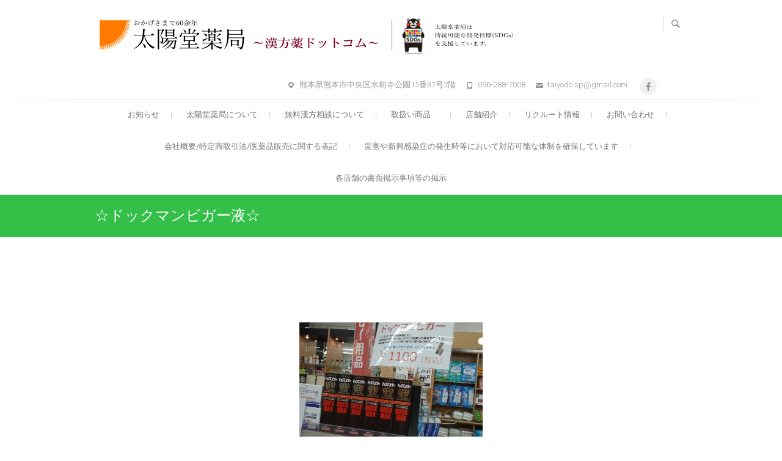

--- FILE ---
content_type: text/html; charset=UTF-8
request_url: https://kanpo-yaku.com/blog/2017/
body_size: 9370
content:

<!DOCTYPE html>
<html lang="ja">
<head>
<meta charset="UTF-8" />
<link rel="profile" href="http://gmpg.org/xfn/11" />
<link rel="pingback" href="https://kanpo-yaku.com/wp/xmlrpc.php" />
<title>☆ドックマンビガー液☆ &#8211; 太陽堂薬局</title>
<link rel='dns-prefetch' href='//fonts.googleapis.com' />
<link rel='dns-prefetch' href='//s.w.org' />
<link rel="alternate" type="application/rss+xml" title="太陽堂薬局 &raquo; フィード" href="https://kanpo-yaku.com/feed/" />
<link rel="alternate" type="application/rss+xml" title="太陽堂薬局 &raquo; コメントフィード" href="https://kanpo-yaku.com/comments/feed/" />
		<script type="text/javascript">
			window._wpemojiSettings = {"baseUrl":"https:\/\/s.w.org\/images\/core\/emoji\/2.4\/72x72\/","ext":".png","svgUrl":"https:\/\/s.w.org\/images\/core\/emoji\/2.4\/svg\/","svgExt":".svg","source":{"concatemoji":"https:\/\/kanpo-yaku.com\/wp\/wp-includes\/js\/wp-emoji-release.min.js?ver=4.9.3"}};
			!function(a,b,c){function d(a,b){var c=String.fromCharCode;l.clearRect(0,0,k.width,k.height),l.fillText(c.apply(this,a),0,0);var d=k.toDataURL();l.clearRect(0,0,k.width,k.height),l.fillText(c.apply(this,b),0,0);var e=k.toDataURL();return d===e}function e(a){var b;if(!l||!l.fillText)return!1;switch(l.textBaseline="top",l.font="600 32px Arial",a){case"flag":return!(b=d([55356,56826,55356,56819],[55356,56826,8203,55356,56819]))&&(b=d([55356,57332,56128,56423,56128,56418,56128,56421,56128,56430,56128,56423,56128,56447],[55356,57332,8203,56128,56423,8203,56128,56418,8203,56128,56421,8203,56128,56430,8203,56128,56423,8203,56128,56447]),!b);case"emoji":return b=d([55357,56692,8205,9792,65039],[55357,56692,8203,9792,65039]),!b}return!1}function f(a){var c=b.createElement("script");c.src=a,c.defer=c.type="text/javascript",b.getElementsByTagName("head")[0].appendChild(c)}var g,h,i,j,k=b.createElement("canvas"),l=k.getContext&&k.getContext("2d");for(j=Array("flag","emoji"),c.supports={everything:!0,everythingExceptFlag:!0},i=0;i<j.length;i++)c.supports[j[i]]=e(j[i]),c.supports.everything=c.supports.everything&&c.supports[j[i]],"flag"!==j[i]&&(c.supports.everythingExceptFlag=c.supports.everythingExceptFlag&&c.supports[j[i]]);c.supports.everythingExceptFlag=c.supports.everythingExceptFlag&&!c.supports.flag,c.DOMReady=!1,c.readyCallback=function(){c.DOMReady=!0},c.supports.everything||(h=function(){c.readyCallback()},b.addEventListener?(b.addEventListener("DOMContentLoaded",h,!1),a.addEventListener("load",h,!1)):(a.attachEvent("onload",h),b.attachEvent("onreadystatechange",function(){"complete"===b.readyState&&c.readyCallback()})),g=c.source||{},g.concatemoji?f(g.concatemoji):g.wpemoji&&g.twemoji&&(f(g.twemoji),f(g.wpemoji)))}(window,document,window._wpemojiSettings);
		</script>
		<style type="text/css">
img.wp-smiley,
img.emoji {
	display: inline !important;
	border: none !important;
	box-shadow: none !important;
	height: 1em !important;
	width: 1em !important;
	margin: 0 .07em !important;
	vertical-align: -0.1em !important;
	background: none !important;
	padding: 0 !important;
}
</style>
<link rel='stylesheet' id='contact-form-7-css'  href='https://kanpo-yaku.com/wp/wp-content/plugins/contact-form-7/includes/css/styles.css?ver=5.0.1' type='text/css' media='all' />
<link rel='stylesheet' id='contact-form-7-confirm-css'  href='https://kanpo-yaku.com/wp/wp-content/plugins/contact-form-7-add-confirm/includes/css/styles.css?ver=5.1' type='text/css' media='all' />
<link rel='stylesheet' id='foobox-free-min-css'  href='https://kanpo-yaku.com/wp/wp-content/plugins/foobox-image-lightbox/free/css/foobox.free.min.css?ver=2.5.2' type='text/css' media='all' />
<link rel='stylesheet' id='child-pages-shortcode-css-css'  href='https://kanpo-yaku.com/wp/wp-content/plugins/child-pages-shortcode/css/child-pages-shortcode.min.css?ver=1.1.4' type='text/css' media='all' />
<link rel='stylesheet' id='freesiaempire-style-css'  href='https://kanpo-yaku.com/wp/wp-content/themes/freesia-empire/style.css?ver=4.9.3' type='text/css' media='all' />
<link rel='stylesheet' id='freesiaempire_google_fonts-css'  href='//fonts.googleapis.com/css?family=Roboto%3A400%2C300%2C500%2C700&#038;ver=4.9.3' type='text/css' media='all' />
<link rel='stylesheet' id='genericons-css'  href='https://kanpo-yaku.com/wp/wp-content/themes/freesia-empire/genericons/genericons.css?ver=3.4.1' type='text/css' media='all' />
<link rel='stylesheet' id='freesiaempire-responsive-css'  href='https://kanpo-yaku.com/wp/wp-content/themes/freesia-empire/css/responsive.css?ver=4.9.3' type='text/css' media='all' />
<link rel='stylesheet' id='freesiaempire-animate-css'  href='https://kanpo-yaku.com/wp/wp-content/themes/freesia-empire/assets/wow/css/animate.min.css?ver=4.9.3' type='text/css' media='all' />
<script type='text/javascript' src='https://kanpo-yaku.com/wp/wp-includes/js/jquery/jquery.js?ver=1.12.4'></script>
<script type='text/javascript' src='https://kanpo-yaku.com/wp/wp-includes/js/jquery/jquery-migrate.min.js?ver=1.4.1'></script>
<script type='text/javascript' src='https://kanpo-yaku.com/wp/wp-content/plugins/child-pages-shortcode/js/child-pages-shortcode.min.js?ver=1.1.4'></script>
<script type='text/javascript' src='https://kanpo-yaku.com/wp/wp-content/themes/freesia-empire/js/freesiaempire-main.js?ver=4.9.3'></script>
<script type='text/javascript' src='https://kanpo-yaku.com/wp/wp-content/themes/freesia-empire/js/freesiaempire-sticky-scroll.js?ver=4.9.3'></script>
<!--[if lt IE 9]>
<script type='text/javascript' src='https://kanpo-yaku.com/wp/wp-content/themes/freesia-empire/js/html5.js?ver=3.7.3'></script>
<![endif]-->
<script type='text/javascript' src='https://kanpo-yaku.com/wp/wp-content/themes/freesia-empire/assets/wow/js/wow.min.js?ver=4.9.3'></script>
<script type='text/javascript' src='https://kanpo-yaku.com/wp/wp-content/themes/freesia-empire/assets/wow/js/wow-settings.js?ver=4.9.3'></script>
<script type='text/javascript' src='https://kanpo-yaku.com/wp/wp-content/plugins/foobox-image-lightbox/free/js/foobox.free.min.js?ver=2.5.2'></script>
<link rel='https://api.w.org/' href='https://kanpo-yaku.com/wp-json/' />
<link rel="EditURI" type="application/rsd+xml" title="RSD" href="https://kanpo-yaku.com/wp/xmlrpc.php?rsd" />
<link rel="wlwmanifest" type="application/wlwmanifest+xml" href="https://kanpo-yaku.com/wp/wp-includes/wlwmanifest.xml" /> 
<link rel='prev' title='☆健康への道☆' href='https://kanpo-yaku.com/blog/2003/' />
<link rel='next' title='☆殺菌消毒トローチ☆' href='https://kanpo-yaku.com/blog/2050/' />
<meta name="generator" content="WordPress 4.9.3" />
<link rel="canonical" href="https://kanpo-yaku.com/blog/2017/" />
<link rel='shortlink' href='https://kanpo-yaku.com/?p=2017' />
<link rel="alternate" type="application/json+oembed" href="https://kanpo-yaku.com/wp-json/oembed/1.0/embed?url=https%3A%2F%2Fkanpo-yaku.com%2Fblog%2F2017%2F" />
<link rel="alternate" type="text/xml+oembed" href="https://kanpo-yaku.com/wp-json/oembed/1.0/embed?url=https%3A%2F%2Fkanpo-yaku.com%2Fblog%2F2017%2F&#038;format=xml" />
	<meta name="viewport" content="width=device-width, initial-scale=1, maximum-scale=1">
			<style type="text/css">.recentcomments a{display:inline !important;padding:0 !important;margin:0 !important;}</style>
		<link rel="icon" href="https://kanpo-yaku.com/wp/wp-content/uploads/2017/11/cropped-logomark-32x32.png" sizes="32x32" />
<link rel="icon" href="https://kanpo-yaku.com/wp/wp-content/uploads/2017/11/cropped-logomark-192x192.png" sizes="192x192" />
<link rel="apple-touch-icon-precomposed" href="https://kanpo-yaku.com/wp/wp-content/uploads/2017/11/cropped-logomark-180x180.png" />
<meta name="msapplication-TileImage" content="https://kanpo-yaku.com/wp/wp-content/uploads/2017/11/cropped-logomark-270x270.png" />
		<style type="text/css" id="wp-custom-css">
			table.type1 {
	border-collapse: collapse;
	text-align: left;
	line-height: 1.5;

}
table.type1 thead th {
	padding: 10px;
	font-weight: bold;
	vertical-align: top;
	color: #369;
	border-bottom: 3px solid #0099e5;
}
table.type1 tbody th {
	width: 150px;
	padding: 10px;
	font-weight: bold;
	vertical-align: top;
	border-bottom: 1px solid #ccc;
	background: #f3f6f7;
}
table.type1 td {
	width: 350px;
	padding: 10px;
	vertical-align: top;
	border-bottom: 1px solid #ccc;
}



/* --- お問い合わせフォーム --- */
/* デザインカスタマイズ */
div.wpcf7 { background:#fafafa; border:1px solid #ddd; padding:0px; -moz-border-radius:10px; -khtml-border-radius:10px; -webkit-border-radius:10px; border-radius:10px; margin:0 0 30px 0; }
div.wpcf7 p { padding:20px 20px 0; margin:0; font-size:14px; }
div.wpcf7 input, .wpcf7 textarea { border:1px solid #ccc; padding:8px; font-size:14px; }
div.wpcf7 textarea { width:97.5%; height:300px; }
div.wpcf7 input.wpcf7-submit {
   cursor:pointer; color:#fff; font-weight:bold; font-size:14px; width:200px; height:45px; margin:0 auto; display:block;
   -moz-border-radius:5px; -khtml-border-radius:5px; -webkit-border-radius:5px; border-radius:5px;
   background:#333; box-shadow: 0px 0px 3px 0px rgba(0, 0, 0, 0.5), inset 0px 32px 0px -12px #808080; border:1px solid #666;
}
div.wpcf7 input.wpcf7-submit:hover { background:#006080; box-shadow: 0px 0px 3px 0px rgba(0, 0, 0, 0.5), inset 0px 32px 0px -12px #007ea8; border:1px solid #006080; }
.wpcf7 input.wpcf7-submit:active { box-shadow:none; bottom:-2px; position:relative; }
.wpcf7 input:focus, .wpcf7 textarea:focus { border:1px solid #009de1; }
.wpcf7-captchac { border:1px solid #ccc; }
 
 
/* エラー個所をわかりやすく表示 */
.wpcf7 .wpcf7-not-valid { background: #ffb6c1; }
.wpcf7 span.wpcf7-not-valid-tip {font-size: 80%;}
.wpcf7 .wpcf7-response-output {margin: 10px 0 0; padding: 8px 35px 8px 14px; text-shadow: 0 1px 0 rgba(255, 255, 255, 0.5);
    -webkit-border-radius: 4px; -moz-border-radius: 4px; border-radius: 4px; }
.wpcf7 .wpcf7-validation-errors {color: #B94A48; background-color: #F2DEDE; border: 1px solid #EED3D7;}
.wpcf7 .wpcf7-mail-sent-ok {color: #3A87AD; background-color: #D9EDF7; border: 1px solid #BCE8F1;}
 
/* 必須赤色表示 */
.wpcf7 .required { color: #f00;}
/* 任意緑色表示 */
.wpcf7 .any{ color: #080;}		</style>
	</head>
<body class="post-template-default single single-post postid-2017 single-format-standard no-sidebar-layout small_image_blog ">
<div id="page" class="hfeed site">
<!-- Masthead ============================================= -->
<header id="masthead" class="site-header">
	<div class="top-header">
						<div class="container clearfix">		<div id="site-branding"> <a href="https://kanpo-yaku.com/" title="太陽堂薬局" rel="home"> <img src="https://kanpo-yaku.com/wp/wp-content/uploads/2022/06/462d4ce03024f1a7ed10f36b9edd30cb.png" id="site-logo" alt="太陽堂薬局"></a> </div> <!-- end #site-branding -->
		<div class="menu-toggle">      
								<div class="line-one"></div>
								<div class="line-two"></div>
								<div class="line-three"></div>
							</div><div class="header-info clearfix"><div class="header-social-block">	<div class="social-links clearfix">
	<ul><li id="menu-item-9" class="menu-item menu-item-type-custom menu-item-object-custom menu-item-9"><a href="https://www.facebook.com/太陽堂薬局並木坂店-117196168862354/"><span class="screen-reader-text">Facebook</span></a></li>
</ul>	</div><!-- end .social-links -->
	</div><!-- end .header-social-block --><!-- Contact Us ============================================= --><div id="freesiaempire_contact_widgets-1" class="info clearfix">		<h3 class="widget-title">太陽堂薬局　水前寺公園店</h3> <!-- end .widget-title -->
				<ul>
						<li class="address"><a href="https://goo.gl/maps/b7BPJTnyDfXhzFUJ8" title="熊本県熊本市中央区水前寺公園15番37号2階" target="_blank">熊本県熊本市中央区水前寺公園15番37号2階</a></li>
						<li class="phone-number"><a href="tel:0962887008" title="096-288-7008">096-288-7008</a></li>
						<li class="email"><a href="mailto:taiyodo.sp@gmail.com" title="">taiyodo.sp@gmail.com</a></li>
					</ul>
	</div><!-- end .contact_widget --> </div> <!-- end .header-info -->							<div id="search-toggle" class="header-search"></div>
							<div id="search-box" class="clearfix">
								<form class="search-form" action="https://kanpo-yaku.com/" method="get">
		<input type="search" name="s" class="search-field" placeholder="検索 ..." autocomplete="off">
	<button type="submit" class="search-submit"><i class="search-icon"></i></button>
	</form> <!-- end .search-form -->							</div>  <!-- end #search-box -->
						</div> <!-- end .container -->
				</div> <!-- end .top-header -->	<!-- Main Header============================================= -->
	<div id="sticky_header">
		<div class="container clearfix">
			<!-- Main Nav ============================================= -->
									<nav id="site-navigation" class="main-navigation clearfix">
				<button class="menu-toggle-2" aria-controls="primary-menu" aria-expanded="false"></button>
					  	<!-- end .menu-toggle -->
				<ul id="primary-menu" class="menu nav-menu"><li id="menu-item-566" class="menu-item menu-item-type-taxonomy menu-item-object-category current-post-ancestor current-menu-parent current-post-parent menu-item-566"><a href="https://kanpo-yaku.com/blog/category/news/">お知らせ</a></li>
<li id="menu-item-349" class="menu-item menu-item-type-post_type menu-item-object-page menu-item-has-children menu-item-349"><a href="https://kanpo-yaku.com/taiyoudou/">太陽堂薬局について</a>
<ul class="sub-menu">
	<li id="menu-item-469" class="menu-item menu-item-type-post_type menu-item-object-page menu-item-469"><a href="https://kanpo-yaku.com/taiyoudou/history/">太陽堂薬局の歴史</a></li>
	<li id="menu-item-468" class="menu-item menu-item-type-post_type menu-item-object-page menu-item-468"><a href="https://kanpo-yaku.com/taiyoudou/pricesandguidance/">お手軽価格と親切指導</a></li>
	<li id="menu-item-470" class="menu-item menu-item-type-post_type menu-item-object-page menu-item-470"><a href="https://kanpo-yaku.com/taiyoudou/efficacy/">漢方医薬の効能</a></li>
	<li id="menu-item-471" class="menu-item menu-item-type-post_type menu-item-object-page menu-item-471"><a href="https://kanpo-yaku.com/taiyoudou/safety/">漢方医薬の安全性</a></li>
</ul>
</li>
<li id="menu-item-352" class="menu-item menu-item-type-post_type menu-item-object-page menu-item-has-children menu-item-352"><a href="https://kanpo-yaku.com/kampo-counseling/">無料漢方相談について</a>
<ul class="sub-menu">
	<li id="menu-item-364" class="menu-item menu-item-type-post_type menu-item-object-page menu-item-364"><a href="https://kanpo-yaku.com/kampo-counseling/odenwa-soudan/">お電話でのご相談</a></li>
	<li id="menu-item-2340" class="menu-item menu-item-type-post_type menu-item-object-page menu-item-2340"><a href="https://kanpo-yaku.com/kampo-counseling/zoom%e3%81%a7%e3%81%ae%e3%81%94%e7%9b%b8%e8%ab%87%e5%b7%a5%e4%ba%8b%e4%b8%ad/">Zoom（テレビ電話）でのご相談</a></li>
	<li id="menu-item-621" class="menu-item menu-item-type-post_type menu-item-object-page menu-item-621"><a href="https://kanpo-yaku.com/kampo-counseling/mailsoudan/">メールでのご相談</a></li>
	<li id="menu-item-622" class="menu-item menu-item-type-post_type menu-item-object-page menu-item-622"><a href="https://kanpo-yaku.com/kampo-counseling/tentousoudan/">店頭でのご相談</a></li>
	<li id="menu-item-454" class="menu-item menu-item-type-post_type menu-item-object-page menu-item-454"><a href="https://kanpo-yaku.com/kampo-counseling/pet-consultation/">ペット漢方相談</a></li>
	<li id="menu-item-1373" class="menu-item menu-item-type-post_type menu-item-object-page menu-item-1373"><a href="https://kanpo-yaku.com/taiyoudou/returned/">お支払い・送料・返品・交換について</a></li>
	<li id="menu-item-661" class="menu-item menu-item-type-post_type menu-item-object-page menu-item-661"><a href="https://kanpo-yaku.com/kampo-counseling/privacypolicy/">プライバシーポリシー</a></li>
</ul>
</li>
<li id="menu-item-360" class="menu-item menu-item-type-post_type menu-item-object-page menu-item-has-children menu-item-360"><a href="https://kanpo-yaku.com/item/">取扱い商品　</a>
<ul class="sub-menu">
	<li id="menu-item-430" class="menu-item menu-item-type-post_type menu-item-object-page menu-item-430"><a href="https://kanpo-yaku.com/recommended/">おすすめ品（第３類医薬品）</a></li>
	<li id="menu-item-429" class="menu-item menu-item-type-post_type menu-item-object-page menu-item-429"><a href="https://kanpo-yaku.com/iyakuhin2/">第２類医薬品</a></li>
	<li id="menu-item-428" class="menu-item menu-item-type-post_type menu-item-object-page menu-item-428"><a href="https://kanpo-yaku.com/iyakuhin3/">第３類医薬品</a></li>
	<li id="menu-item-426" class="menu-item menu-item-type-post_type menu-item-object-page menu-item-426"><a href="https://kanpo-yaku.com/kanpou2/">漢方薬 第2類医薬品</a></li>
	<li id="menu-item-427" class="menu-item menu-item-type-post_type menu-item-object-page menu-item-427"><a href="https://kanpo-yaku.com/kanpou/">漢方薬 第3類医薬品</a></li>
	<li id="menu-item-424" class="menu-item menu-item-type-post_type menu-item-object-page menu-item-424"><a href="https://kanpo-yaku.com/healthyfood/">健康食品</a></li>
	<li id="menu-item-423" class="menu-item menu-item-type-post_type menu-item-object-page menu-item-423"><a href="https://kanpo-yaku.com/healthtea/">健康茶（食品）</a></li>
	<li id="menu-item-422" class="menu-item menu-item-type-post_type menu-item-object-page menu-item-422"><a href="https://kanpo-yaku.com/cosmetic/">ビューティーケア・トイレタリー</a></li>
	<li id="menu-item-421" class="menu-item menu-item-type-post_type menu-item-object-page menu-item-421"><a href="https://kanpo-yaku.com/skincare/">皮膚治療薬　第２類医薬品</a></li>
</ul>
</li>
<li id="menu-item-343" class="menu-item menu-item-type-post_type menu-item-object-page menu-item-has-children menu-item-343"><a href="https://kanpo-yaku.com/store/">店舗紹介</a>
<ul class="sub-menu">
	<li id="menu-item-398" class="menu-item menu-item-type-post_type menu-item-object-page menu-item-398"><a href="https://kanpo-yaku.com/store/nissekimae/">日赤前店</a></li>
	<li id="menu-item-396" class="menu-item menu-item-type-post_type menu-item-object-page menu-item-396"><a href="https://kanpo-yaku.com/store/ogusu/">小楠公園前店</a></li>
	<li id="menu-item-2048" class="menu-item menu-item-type-post_type menu-item-object-page menu-item-2048"><a href="https://kanpo-yaku.com/store/kuhonji/">九品寺交差店</a></li>
	<li id="menu-item-2520" class="menu-item menu-item-type-post_type menu-item-object-page menu-item-2520"><a href="https://kanpo-yaku.com/store/suizennzikouen/">水前寺公園店</a></li>
	<li id="menu-item-2682" class="menu-item menu-item-type-post_type menu-item-object-page menu-item-2682"><a href="https://kanpo-yaku.com/store/kenntyouhigasi/">県庁東店</a></li>
</ul>
</li>
<li id="menu-item-638" class="menu-item menu-item-type-post_type menu-item-object-page menu-item-638"><a href="https://kanpo-yaku.com/recruit/">リクルート情報</a></li>
<li id="menu-item-195" class="menu-item menu-item-type-post_type menu-item-object-page menu-item-195"><a href="https://kanpo-yaku.com/contact-us/">お問い合わせ</a></li>
<li id="menu-item-2460" class="menu-item menu-item-type-post_type menu-item-object-page menu-item-2460"><a href="https://kanpo-yaku.com/kampo-counseling/%e4%bc%9a%e7%a4%be%e6%a6%82%e8%a6%81-%e7%89%b9%e5%ae%9a%e5%95%86%e5%8f%96%e5%bc%95%e6%b3%95%ef%bc%8d%e5%8c%bb%e8%96%ac%e5%93%81%e8%b2%a9%e5%a3%b2%e8%a1%a8%e8%a8%98/">会社概要/特定商取引法/医薬品販売に関する表記</a></li>
<li id="menu-item-2702" class="menu-item menu-item-type-post_type menu-item-object-page menu-item-2702"><a href="https://kanpo-yaku.com/taiyoudou/%e7%81%bd%e5%ae%b3%e3%82%84%e6%96%b0%e8%88%88%e6%84%9f%e6%9f%93%e7%97%87%e3%81%ae%e7%99%ba%e7%94%9f%e6%99%82%e7%ad%89%e3%81%ab%e3%81%8a%e3%81%84%e3%81%a6%e5%af%be%e5%bf%9c%e5%8f%af%e8%83%bd%e3%81%aa/">災害や新興感染症の発生時等において対応可能な体制を確保しています</a></li>
<li id="menu-item-3292" class="menu-item menu-item-type-post_type menu-item-object-page menu-item-3292"><a href="https://kanpo-yaku.com/%e5%90%84%e5%ba%97%e8%88%97%e3%81%ae%e6%9b%b8%e9%9d%a2%e6%8e%b2%e7%a4%ba%e4%ba%8b%e9%a0%85%e7%ad%89%e3%81%ae%e6%8e%b2%e7%a4%ba/">各店舗の書面掲示事項等の掲示</a></li>
</ul>			</nav> <!-- end #site-navigation -->
					</div> <!-- end .container -->
	</div> <!-- end #sticky_header -->
							<div class="page-header clearfix">
							<div class="container">
									<h1 class="page-title">☆ドックマンビガー液☆</h1> <!-- .page-title -->
																</div> <!-- .container -->
						</div> <!-- .page-header -->
				

<!-- Global site tag (gtag.js) - Google Analytics -->
<script async src="https://www.googletagmanager.com/gtag/js?id=UA-116221776-1"></script>
<script>
  window.dataLayer = window.dataLayer || [];
  function gtag(){dataLayer.push(arguments);}
  gtag('js', new Date());

  gtag('config', 'UA-116221776-1');
</script>


</header> <!-- end #masthead -->
<!-- Main Page Start ============================================= -->
<div id="content">
<div class="container clearfix">
	<main id="main" class="site-main clearfix">
							<article class="post-format format- post-2017 post type-post status-publish format-standard has-post-thumbnail hentry category-news clearfix" id="post-2017">
								<header class="entry-header">
								</header> <!-- .entry-header -->
				<div class="entry-content">
				<p><img class="size-medium wp-image-2018 aligncenter" src="https://kanpo-yaku.com/wp/wp-content/uploads/2020/03/20200316_144851-300x187.jpg" alt="" width="300" height="187" srcset="https://kanpo-yaku.com/wp/wp-content/uploads/2020/03/20200316_144851-300x187.jpg 300w, https://kanpo-yaku.com/wp/wp-content/uploads/2020/03/20200316_144851.jpg 612w" sizes="(max-width: 300px) 100vw, 300px" />季節の変わり目、連日の暗いニュースで元気が出ない状況ですが、しゃっきと！元気をつけるドックマンビガーお勧めです。風邪を引いている方でもこのドリンクだけでスッキリ改善した声もあります。今だけ特別に3本に+1本サービス致します。</p>
				</div> <!-- .end entry-content -->
									<footer class="entry-footer"> <span class="cat-links">
						カテゴリー : <a href="https://kanpo-yaku.com/blog/category/news/" rel="category tag">お知らせ</a> </span> <!-- .cat-links -->
											</footer> <!-- .entry-meta -->
								</article>
		</main> <!-- #main -->
			<ul class="default-wp-page clearfix">
			<li class="previous"> <a href="https://kanpo-yaku.com/blog/2003/" rel="prev"><span class="meta-nav">&larr;</span> ☆健康への道☆</a> </li>
			<li class="next"> <a href="https://kanpo-yaku.com/blog/2050/" rel="next">☆殺菌消毒トローチ☆ <span class="meta-nav">&rarr;</span></a> </li>
		</ul>
			
<div id="comments" class="comments-area">
			</div> <!-- .comments-area -->  </div>
<!-- end .container -->
</div>
<!-- end #content -->
<!-- Footer Start ============================================= -->
<footer id="colophon" class="site-footer clearfix">
		<div class="widget-wrap">
		<div class="container">
			<div class="widget-area clearfix">
			<div class="column-4">		<aside id="recent-posts-3" class="widget widget_recent_entries">		<h3 class="widget-title">太陽堂薬局からのお知らせ</h3>		<ul>
											<li>
					<a href="https://kanpo-yaku.com/blog/3382/">☆年末年始休業のお知らせ☆</a>
											<span class="post-date">2025年12月9日</span>
									</li>
											<li>
					<a href="https://kanpo-yaku.com/blog/3377/">☆忙しいお仕事で調子が出ないとき☆</a>
											<span class="post-date">2025年12月9日</span>
									</li>
											<li>
					<a href="https://kanpo-yaku.com/blog/3370/">☆雑誌マキアにササヘルスが紹介されました☆</a>
											<span class="post-date">2025年10月28日</span>
									</li>
											<li>
					<a href="https://kanpo-yaku.com/blog/3361/">☆ワンちゃん猫ちゃんの譲渡会で健康相談しております☆</a>
											<span class="post-date">2025年10月24日</span>
									</li>
											<li>
					<a href="https://kanpo-yaku.com/blog/3354/">☆吸収率の良いバイランカルシウム☆</a>
											<span class="post-date">2025年9月29日</span>
									</li>
					</ul>
		</aside><!-- Contact Us ============================================= --><aside id="freesiaempire_contact_widgets-3" class="widget widget_contact">		<h3 class="widget-title">お問い合わせ</h3> <!-- end .widget-title -->
				<ul>
						<li class="address"><a href="https://goo.gl/maps/b7BPJTnyDfXhzFUJ8" title="熊本県熊本市中央区水前寺公園15番37号2階" target="_blank">熊本県熊本市中央区水前寺公園15番37号2階</a></li>
						<li class="phone-number"><a href="tel:0962887008" title="096-288-7008">096-288-7008</a></li>
					</ul>
	</aside><!-- end .contact_widget --></div><!-- end .column4  --><div class="column-4"><aside id="custom_html-2" class="widget_text widget widget_custom_html"><h3 class="widget-title">各店店休日のお知らせ</h3><div class="textwidget custom-html-widget"><a href="http://kanpo-yaku.com/cal.php" target="_blank">各店店休日を見る</a></div></aside></div><!--end .column4  --><div class="column-4"><aside id="nav_menu-8" class="widget widget_nav_menu"><h3 class="widget-title">ソーシャル</h3><div class="menu-social-icons-container"><ul id="menu-social-icons-1" class="menu"><li class="menu-item menu-item-type-custom menu-item-object-custom menu-item-9"><a href="https://www.facebook.com/太陽堂薬局並木坂店-117196168862354/">Facebook</a></li>
</ul></div></aside></div><!--end .column4  --><div class="column-4"><aside id="nav_menu-5" class="widget widget_nav_menu"><h3 class="widget-title">サイトマップ</h3><div class="menu-main-menu-container"><ul id="menu-main-menu-1" class="menu"><li class="menu-item menu-item-type-taxonomy menu-item-object-category current-post-ancestor current-menu-parent current-post-parent menu-item-566"><a href="https://kanpo-yaku.com/blog/category/news/">お知らせ</a></li>
<li class="menu-item menu-item-type-post_type menu-item-object-page menu-item-has-children menu-item-349"><a href="https://kanpo-yaku.com/taiyoudou/">太陽堂薬局について</a>
<ul class="sub-menu">
	<li class="menu-item menu-item-type-post_type menu-item-object-page menu-item-469"><a href="https://kanpo-yaku.com/taiyoudou/history/">太陽堂薬局の歴史</a></li>
	<li class="menu-item menu-item-type-post_type menu-item-object-page menu-item-468"><a href="https://kanpo-yaku.com/taiyoudou/pricesandguidance/">お手軽価格と親切指導</a></li>
	<li class="menu-item menu-item-type-post_type menu-item-object-page menu-item-470"><a href="https://kanpo-yaku.com/taiyoudou/efficacy/">漢方医薬の効能</a></li>
	<li class="menu-item menu-item-type-post_type menu-item-object-page menu-item-471"><a href="https://kanpo-yaku.com/taiyoudou/safety/">漢方医薬の安全性</a></li>
</ul>
</li>
<li class="menu-item menu-item-type-post_type menu-item-object-page menu-item-has-children menu-item-352"><a href="https://kanpo-yaku.com/kampo-counseling/">無料漢方相談について</a>
<ul class="sub-menu">
	<li class="menu-item menu-item-type-post_type menu-item-object-page menu-item-364"><a href="https://kanpo-yaku.com/kampo-counseling/odenwa-soudan/">お電話でのご相談</a></li>
	<li class="menu-item menu-item-type-post_type menu-item-object-page menu-item-2340"><a href="https://kanpo-yaku.com/kampo-counseling/zoom%e3%81%a7%e3%81%ae%e3%81%94%e7%9b%b8%e8%ab%87%e5%b7%a5%e4%ba%8b%e4%b8%ad/">Zoom（テレビ電話）でのご相談</a></li>
	<li class="menu-item menu-item-type-post_type menu-item-object-page menu-item-621"><a href="https://kanpo-yaku.com/kampo-counseling/mailsoudan/">メールでのご相談</a></li>
	<li class="menu-item menu-item-type-post_type menu-item-object-page menu-item-622"><a href="https://kanpo-yaku.com/kampo-counseling/tentousoudan/">店頭でのご相談</a></li>
	<li class="menu-item menu-item-type-post_type menu-item-object-page menu-item-454"><a href="https://kanpo-yaku.com/kampo-counseling/pet-consultation/">ペット漢方相談</a></li>
	<li class="menu-item menu-item-type-post_type menu-item-object-page menu-item-1373"><a href="https://kanpo-yaku.com/taiyoudou/returned/">お支払い・送料・返品・交換について</a></li>
	<li class="menu-item menu-item-type-post_type menu-item-object-page menu-item-661"><a href="https://kanpo-yaku.com/kampo-counseling/privacypolicy/">プライバシーポリシー</a></li>
</ul>
</li>
<li class="menu-item menu-item-type-post_type menu-item-object-page menu-item-has-children menu-item-360"><a href="https://kanpo-yaku.com/item/">取扱い商品　</a>
<ul class="sub-menu">
	<li class="menu-item menu-item-type-post_type menu-item-object-page menu-item-430"><a href="https://kanpo-yaku.com/recommended/">おすすめ品（第３類医薬品）</a></li>
	<li class="menu-item menu-item-type-post_type menu-item-object-page menu-item-429"><a href="https://kanpo-yaku.com/iyakuhin2/">第２類医薬品</a></li>
	<li class="menu-item menu-item-type-post_type menu-item-object-page menu-item-428"><a href="https://kanpo-yaku.com/iyakuhin3/">第３類医薬品</a></li>
	<li class="menu-item menu-item-type-post_type menu-item-object-page menu-item-426"><a href="https://kanpo-yaku.com/kanpou2/">漢方薬 第2類医薬品</a></li>
	<li class="menu-item menu-item-type-post_type menu-item-object-page menu-item-427"><a href="https://kanpo-yaku.com/kanpou/">漢方薬 第3類医薬品</a></li>
	<li class="menu-item menu-item-type-post_type menu-item-object-page menu-item-424"><a href="https://kanpo-yaku.com/healthyfood/">健康食品</a></li>
	<li class="menu-item menu-item-type-post_type menu-item-object-page menu-item-423"><a href="https://kanpo-yaku.com/healthtea/">健康茶（食品）</a></li>
	<li class="menu-item menu-item-type-post_type menu-item-object-page menu-item-422"><a href="https://kanpo-yaku.com/cosmetic/">ビューティーケア・トイレタリー</a></li>
	<li class="menu-item menu-item-type-post_type menu-item-object-page menu-item-421"><a href="https://kanpo-yaku.com/skincare/">皮膚治療薬　第２類医薬品</a></li>
</ul>
</li>
<li class="menu-item menu-item-type-post_type menu-item-object-page menu-item-has-children menu-item-343"><a href="https://kanpo-yaku.com/store/">店舗紹介</a>
<ul class="sub-menu">
	<li class="menu-item menu-item-type-post_type menu-item-object-page menu-item-398"><a href="https://kanpo-yaku.com/store/nissekimae/">日赤前店</a></li>
	<li class="menu-item menu-item-type-post_type menu-item-object-page menu-item-396"><a href="https://kanpo-yaku.com/store/ogusu/">小楠公園前店</a></li>
	<li class="menu-item menu-item-type-post_type menu-item-object-page menu-item-2048"><a href="https://kanpo-yaku.com/store/kuhonji/">九品寺交差店</a></li>
	<li class="menu-item menu-item-type-post_type menu-item-object-page menu-item-2520"><a href="https://kanpo-yaku.com/store/suizennzikouen/">水前寺公園店</a></li>
	<li class="menu-item menu-item-type-post_type menu-item-object-page menu-item-2682"><a href="https://kanpo-yaku.com/store/kenntyouhigasi/">県庁東店</a></li>
</ul>
</li>
<li class="menu-item menu-item-type-post_type menu-item-object-page menu-item-638"><a href="https://kanpo-yaku.com/recruit/">リクルート情報</a></li>
<li class="menu-item menu-item-type-post_type menu-item-object-page menu-item-195"><a href="https://kanpo-yaku.com/contact-us/">お問い合わせ</a></li>
<li class="menu-item menu-item-type-post_type menu-item-object-page menu-item-2460"><a href="https://kanpo-yaku.com/kampo-counseling/%e4%bc%9a%e7%a4%be%e6%a6%82%e8%a6%81-%e7%89%b9%e5%ae%9a%e5%95%86%e5%8f%96%e5%bc%95%e6%b3%95%ef%bc%8d%e5%8c%bb%e8%96%ac%e5%93%81%e8%b2%a9%e5%a3%b2%e8%a1%a8%e8%a8%98/">会社概要/特定商取引法/医薬品販売に関する表記</a></li>
<li class="menu-item menu-item-type-post_type menu-item-object-page menu-item-2702"><a href="https://kanpo-yaku.com/taiyoudou/%e7%81%bd%e5%ae%b3%e3%82%84%e6%96%b0%e8%88%88%e6%84%9f%e6%9f%93%e7%97%87%e3%81%ae%e7%99%ba%e7%94%9f%e6%99%82%e7%ad%89%e3%81%ab%e3%81%8a%e3%81%84%e3%81%a6%e5%af%be%e5%bf%9c%e5%8f%af%e8%83%bd%e3%81%aa/">災害や新興感染症の発生時等において対応可能な体制を確保しています</a></li>
<li class="menu-item menu-item-type-post_type menu-item-object-page menu-item-3292"><a href="https://kanpo-yaku.com/%e5%90%84%e5%ba%97%e8%88%97%e3%81%ae%e6%9b%b8%e9%9d%a2%e6%8e%b2%e7%a4%ba%e4%ba%8b%e9%a0%85%e7%ad%89%e3%81%ae%e6%8e%b2%e7%a4%ba/">各店舗の書面掲示事項等の掲示</a></li>
</ul></div></aside></div><!--end .column4-->			</div> <!-- end .widget-area -->
		</div> <!-- end .container -->
	</div> <!-- end .widget-wrap -->
		<div class="site-info">
		<div class="container">
							<div class="social-links clearfix">
	<ul><li class="menu-item menu-item-type-custom menu-item-object-custom menu-item-9"><a href="https://www.facebook.com/太陽堂薬局並木坂店-117196168862354/"><span class="screen-reader-text">Facebook</span></a></li>
</ul>	</div><!-- end .social-links -->
	<div class="copyright">&copy; 2026 		<a title="太陽堂薬局" target="_blank" href="https://kanpo-yaku.com/">
太陽堂薬局</a> 
						
					</div>
				<div style="clear:both;"></div>
		</div> <!-- end .container -->
	</div> <!-- end .site-info -->
		<div class="go-to-top"><a title="Go to Top" href="#masthead"></a></div> <!-- end .go-to-top -->
	</footer> <!-- end #colophon -->
</div> <!-- end #page -->
<script type='text/javascript'>
/* <![CDATA[ */
var wpcf7 = {"apiSettings":{"root":"https:\/\/kanpo-yaku.com\/wp-json\/contact-form-7\/v1","namespace":"contact-form-7\/v1"},"recaptcha":{"messages":{"empty":"\u3042\u306a\u305f\u304c\u30ed\u30dc\u30c3\u30c8\u3067\u306f\u306a\u3044\u3053\u3068\u3092\u8a3c\u660e\u3057\u3066\u304f\u3060\u3055\u3044\u3002"}}};
/* ]]> */
</script>
<script type='text/javascript' src='https://kanpo-yaku.com/wp/wp-content/plugins/contact-form-7/includes/js/scripts.js?ver=5.0.1'></script>
<script type='text/javascript' src='https://kanpo-yaku.com/wp/wp-includes/js/jquery/jquery.form.min.js?ver=4.2.1'></script>
<script type='text/javascript' src='https://kanpo-yaku.com/wp/wp-content/plugins/contact-form-7-add-confirm/includes/js/scripts.js?ver=5.1'></script>
<script type='text/javascript' src='https://kanpo-yaku.com/wp/wp-content/themes/freesia-empire/js/jquery.cycle.all.js?ver=3.0.3'></script>
<script type='text/javascript'>
/* <![CDATA[ */
var freesiaempire_slider_value = {"transition_effect":"fade","transition_delay":"4000","transition_duration":"1000"};
/* ]]> */
</script>
<script type='text/javascript' src='https://kanpo-yaku.com/wp/wp-content/themes/freesia-empire/js/freesiaempire-slider-setting.js?ver=4.9.3'></script>
<script type='text/javascript' src='https://kanpo-yaku.com/wp/wp-content/themes/freesia-empire/js/navigation.js?ver=4.9.3'></script>
<script type='text/javascript' src='https://kanpo-yaku.com/wp/wp-content/themes/freesia-empire/js/freesiaempire-quote-slider.js?ver=4.2.2'></script>
<script type='text/javascript' src='https://kanpo-yaku.com/wp/wp-includes/js/wp-embed.min.js?ver=4.9.3'></script>
<script type="text/foobox">/* Run FooBox FREE (v2.5.2) */
(function( FOOBOX, $, undefined ) {
  FOOBOX.o = {wordpress: { enabled: true }, countMessage:'image %index of %total', excludes:'.fbx-link,.nofoobox,.nolightbox,a[href*="pinterest.com/pin/create/button/"]', affiliate : { enabled: false }};
  FOOBOX.init = function() {
    $(".fbx-link").removeClass("fbx-link");
    $(".foogallery-container.foogallery-lightbox-foobox, .foogallery-container.foogallery-lightbox-foobox-free, .gallery, .wp-caption, a:has(img[class*=wp-image-]), .foobox").foobox(FOOBOX.o);
  };
}( window.FOOBOX = window.FOOBOX || {}, FooBox.$ ));

FooBox.ready(function() {

  jQuery("body").append("<span style=\"font-family:'foobox'; color:transparent; position:absolute; top:-1000em;\">f</span>");
  FOOBOX.init();
  jQuery('body').on('post-load', function(){ FOOBOX.init(); });

});
</script>				<script type="text/javascript">
					if (window.addEventListener){
						window.addEventListener("DOMContentLoaded", function() {
							var arr = document.querySelectorAll("script[type='text/foobox']");
							for (var x = 0; x < arr.length; x++) {
								var script = document.createElement("script");
								script.type = "text/javascript";
								script.innerHTML = arr[x].innerHTML;
								arr[x].parentNode.replaceChild(script, arr[x]);
							}
						});
					} else {
						console.log("FooBox does not support the current browser.");
					}
				</script>
				</body>
</html>